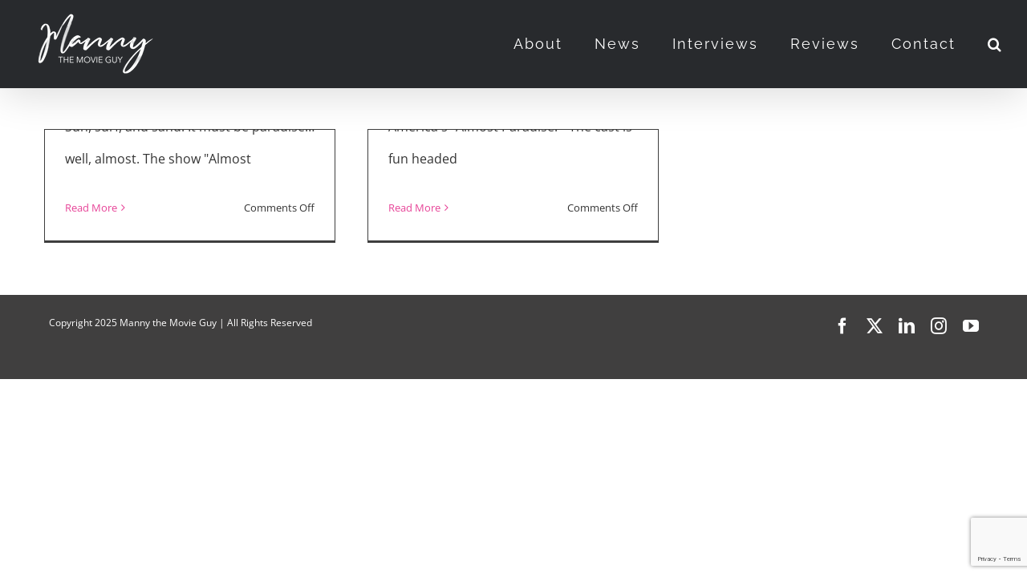

--- FILE ---
content_type: text/html; charset=utf-8
request_url: https://www.google.com/recaptcha/api2/anchor?ar=1&k=6LcOIMEZAAAAAHkkEi-pgjkjeKFRPGIW4IktlwBE&co=aHR0cHM6Ly9tYW5ueXRoZW1vdmllZ3V5LmNvbTo0NDM.&hl=en&v=7gg7H51Q-naNfhmCP3_R47ho&size=invisible&anchor-ms=20000&execute-ms=30000&cb=5zv22uhczdmg
body_size: 49355
content:
<!DOCTYPE HTML><html dir="ltr" lang="en"><head><meta http-equiv="Content-Type" content="text/html; charset=UTF-8">
<meta http-equiv="X-UA-Compatible" content="IE=edge">
<title>reCAPTCHA</title>
<style type="text/css">
/* cyrillic-ext */
@font-face {
  font-family: 'Roboto';
  font-style: normal;
  font-weight: 400;
  font-stretch: 100%;
  src: url(//fonts.gstatic.com/s/roboto/v48/KFO7CnqEu92Fr1ME7kSn66aGLdTylUAMa3GUBHMdazTgWw.woff2) format('woff2');
  unicode-range: U+0460-052F, U+1C80-1C8A, U+20B4, U+2DE0-2DFF, U+A640-A69F, U+FE2E-FE2F;
}
/* cyrillic */
@font-face {
  font-family: 'Roboto';
  font-style: normal;
  font-weight: 400;
  font-stretch: 100%;
  src: url(//fonts.gstatic.com/s/roboto/v48/KFO7CnqEu92Fr1ME7kSn66aGLdTylUAMa3iUBHMdazTgWw.woff2) format('woff2');
  unicode-range: U+0301, U+0400-045F, U+0490-0491, U+04B0-04B1, U+2116;
}
/* greek-ext */
@font-face {
  font-family: 'Roboto';
  font-style: normal;
  font-weight: 400;
  font-stretch: 100%;
  src: url(//fonts.gstatic.com/s/roboto/v48/KFO7CnqEu92Fr1ME7kSn66aGLdTylUAMa3CUBHMdazTgWw.woff2) format('woff2');
  unicode-range: U+1F00-1FFF;
}
/* greek */
@font-face {
  font-family: 'Roboto';
  font-style: normal;
  font-weight: 400;
  font-stretch: 100%;
  src: url(//fonts.gstatic.com/s/roboto/v48/KFO7CnqEu92Fr1ME7kSn66aGLdTylUAMa3-UBHMdazTgWw.woff2) format('woff2');
  unicode-range: U+0370-0377, U+037A-037F, U+0384-038A, U+038C, U+038E-03A1, U+03A3-03FF;
}
/* math */
@font-face {
  font-family: 'Roboto';
  font-style: normal;
  font-weight: 400;
  font-stretch: 100%;
  src: url(//fonts.gstatic.com/s/roboto/v48/KFO7CnqEu92Fr1ME7kSn66aGLdTylUAMawCUBHMdazTgWw.woff2) format('woff2');
  unicode-range: U+0302-0303, U+0305, U+0307-0308, U+0310, U+0312, U+0315, U+031A, U+0326-0327, U+032C, U+032F-0330, U+0332-0333, U+0338, U+033A, U+0346, U+034D, U+0391-03A1, U+03A3-03A9, U+03B1-03C9, U+03D1, U+03D5-03D6, U+03F0-03F1, U+03F4-03F5, U+2016-2017, U+2034-2038, U+203C, U+2040, U+2043, U+2047, U+2050, U+2057, U+205F, U+2070-2071, U+2074-208E, U+2090-209C, U+20D0-20DC, U+20E1, U+20E5-20EF, U+2100-2112, U+2114-2115, U+2117-2121, U+2123-214F, U+2190, U+2192, U+2194-21AE, U+21B0-21E5, U+21F1-21F2, U+21F4-2211, U+2213-2214, U+2216-22FF, U+2308-230B, U+2310, U+2319, U+231C-2321, U+2336-237A, U+237C, U+2395, U+239B-23B7, U+23D0, U+23DC-23E1, U+2474-2475, U+25AF, U+25B3, U+25B7, U+25BD, U+25C1, U+25CA, U+25CC, U+25FB, U+266D-266F, U+27C0-27FF, U+2900-2AFF, U+2B0E-2B11, U+2B30-2B4C, U+2BFE, U+3030, U+FF5B, U+FF5D, U+1D400-1D7FF, U+1EE00-1EEFF;
}
/* symbols */
@font-face {
  font-family: 'Roboto';
  font-style: normal;
  font-weight: 400;
  font-stretch: 100%;
  src: url(//fonts.gstatic.com/s/roboto/v48/KFO7CnqEu92Fr1ME7kSn66aGLdTylUAMaxKUBHMdazTgWw.woff2) format('woff2');
  unicode-range: U+0001-000C, U+000E-001F, U+007F-009F, U+20DD-20E0, U+20E2-20E4, U+2150-218F, U+2190, U+2192, U+2194-2199, U+21AF, U+21E6-21F0, U+21F3, U+2218-2219, U+2299, U+22C4-22C6, U+2300-243F, U+2440-244A, U+2460-24FF, U+25A0-27BF, U+2800-28FF, U+2921-2922, U+2981, U+29BF, U+29EB, U+2B00-2BFF, U+4DC0-4DFF, U+FFF9-FFFB, U+10140-1018E, U+10190-1019C, U+101A0, U+101D0-101FD, U+102E0-102FB, U+10E60-10E7E, U+1D2C0-1D2D3, U+1D2E0-1D37F, U+1F000-1F0FF, U+1F100-1F1AD, U+1F1E6-1F1FF, U+1F30D-1F30F, U+1F315, U+1F31C, U+1F31E, U+1F320-1F32C, U+1F336, U+1F378, U+1F37D, U+1F382, U+1F393-1F39F, U+1F3A7-1F3A8, U+1F3AC-1F3AF, U+1F3C2, U+1F3C4-1F3C6, U+1F3CA-1F3CE, U+1F3D4-1F3E0, U+1F3ED, U+1F3F1-1F3F3, U+1F3F5-1F3F7, U+1F408, U+1F415, U+1F41F, U+1F426, U+1F43F, U+1F441-1F442, U+1F444, U+1F446-1F449, U+1F44C-1F44E, U+1F453, U+1F46A, U+1F47D, U+1F4A3, U+1F4B0, U+1F4B3, U+1F4B9, U+1F4BB, U+1F4BF, U+1F4C8-1F4CB, U+1F4D6, U+1F4DA, U+1F4DF, U+1F4E3-1F4E6, U+1F4EA-1F4ED, U+1F4F7, U+1F4F9-1F4FB, U+1F4FD-1F4FE, U+1F503, U+1F507-1F50B, U+1F50D, U+1F512-1F513, U+1F53E-1F54A, U+1F54F-1F5FA, U+1F610, U+1F650-1F67F, U+1F687, U+1F68D, U+1F691, U+1F694, U+1F698, U+1F6AD, U+1F6B2, U+1F6B9-1F6BA, U+1F6BC, U+1F6C6-1F6CF, U+1F6D3-1F6D7, U+1F6E0-1F6EA, U+1F6F0-1F6F3, U+1F6F7-1F6FC, U+1F700-1F7FF, U+1F800-1F80B, U+1F810-1F847, U+1F850-1F859, U+1F860-1F887, U+1F890-1F8AD, U+1F8B0-1F8BB, U+1F8C0-1F8C1, U+1F900-1F90B, U+1F93B, U+1F946, U+1F984, U+1F996, U+1F9E9, U+1FA00-1FA6F, U+1FA70-1FA7C, U+1FA80-1FA89, U+1FA8F-1FAC6, U+1FACE-1FADC, U+1FADF-1FAE9, U+1FAF0-1FAF8, U+1FB00-1FBFF;
}
/* vietnamese */
@font-face {
  font-family: 'Roboto';
  font-style: normal;
  font-weight: 400;
  font-stretch: 100%;
  src: url(//fonts.gstatic.com/s/roboto/v48/KFO7CnqEu92Fr1ME7kSn66aGLdTylUAMa3OUBHMdazTgWw.woff2) format('woff2');
  unicode-range: U+0102-0103, U+0110-0111, U+0128-0129, U+0168-0169, U+01A0-01A1, U+01AF-01B0, U+0300-0301, U+0303-0304, U+0308-0309, U+0323, U+0329, U+1EA0-1EF9, U+20AB;
}
/* latin-ext */
@font-face {
  font-family: 'Roboto';
  font-style: normal;
  font-weight: 400;
  font-stretch: 100%;
  src: url(//fonts.gstatic.com/s/roboto/v48/KFO7CnqEu92Fr1ME7kSn66aGLdTylUAMa3KUBHMdazTgWw.woff2) format('woff2');
  unicode-range: U+0100-02BA, U+02BD-02C5, U+02C7-02CC, U+02CE-02D7, U+02DD-02FF, U+0304, U+0308, U+0329, U+1D00-1DBF, U+1E00-1E9F, U+1EF2-1EFF, U+2020, U+20A0-20AB, U+20AD-20C0, U+2113, U+2C60-2C7F, U+A720-A7FF;
}
/* latin */
@font-face {
  font-family: 'Roboto';
  font-style: normal;
  font-weight: 400;
  font-stretch: 100%;
  src: url(//fonts.gstatic.com/s/roboto/v48/KFO7CnqEu92Fr1ME7kSn66aGLdTylUAMa3yUBHMdazQ.woff2) format('woff2');
  unicode-range: U+0000-00FF, U+0131, U+0152-0153, U+02BB-02BC, U+02C6, U+02DA, U+02DC, U+0304, U+0308, U+0329, U+2000-206F, U+20AC, U+2122, U+2191, U+2193, U+2212, U+2215, U+FEFF, U+FFFD;
}
/* cyrillic-ext */
@font-face {
  font-family: 'Roboto';
  font-style: normal;
  font-weight: 500;
  font-stretch: 100%;
  src: url(//fonts.gstatic.com/s/roboto/v48/KFO7CnqEu92Fr1ME7kSn66aGLdTylUAMa3GUBHMdazTgWw.woff2) format('woff2');
  unicode-range: U+0460-052F, U+1C80-1C8A, U+20B4, U+2DE0-2DFF, U+A640-A69F, U+FE2E-FE2F;
}
/* cyrillic */
@font-face {
  font-family: 'Roboto';
  font-style: normal;
  font-weight: 500;
  font-stretch: 100%;
  src: url(//fonts.gstatic.com/s/roboto/v48/KFO7CnqEu92Fr1ME7kSn66aGLdTylUAMa3iUBHMdazTgWw.woff2) format('woff2');
  unicode-range: U+0301, U+0400-045F, U+0490-0491, U+04B0-04B1, U+2116;
}
/* greek-ext */
@font-face {
  font-family: 'Roboto';
  font-style: normal;
  font-weight: 500;
  font-stretch: 100%;
  src: url(//fonts.gstatic.com/s/roboto/v48/KFO7CnqEu92Fr1ME7kSn66aGLdTylUAMa3CUBHMdazTgWw.woff2) format('woff2');
  unicode-range: U+1F00-1FFF;
}
/* greek */
@font-face {
  font-family: 'Roboto';
  font-style: normal;
  font-weight: 500;
  font-stretch: 100%;
  src: url(//fonts.gstatic.com/s/roboto/v48/KFO7CnqEu92Fr1ME7kSn66aGLdTylUAMa3-UBHMdazTgWw.woff2) format('woff2');
  unicode-range: U+0370-0377, U+037A-037F, U+0384-038A, U+038C, U+038E-03A1, U+03A3-03FF;
}
/* math */
@font-face {
  font-family: 'Roboto';
  font-style: normal;
  font-weight: 500;
  font-stretch: 100%;
  src: url(//fonts.gstatic.com/s/roboto/v48/KFO7CnqEu92Fr1ME7kSn66aGLdTylUAMawCUBHMdazTgWw.woff2) format('woff2');
  unicode-range: U+0302-0303, U+0305, U+0307-0308, U+0310, U+0312, U+0315, U+031A, U+0326-0327, U+032C, U+032F-0330, U+0332-0333, U+0338, U+033A, U+0346, U+034D, U+0391-03A1, U+03A3-03A9, U+03B1-03C9, U+03D1, U+03D5-03D6, U+03F0-03F1, U+03F4-03F5, U+2016-2017, U+2034-2038, U+203C, U+2040, U+2043, U+2047, U+2050, U+2057, U+205F, U+2070-2071, U+2074-208E, U+2090-209C, U+20D0-20DC, U+20E1, U+20E5-20EF, U+2100-2112, U+2114-2115, U+2117-2121, U+2123-214F, U+2190, U+2192, U+2194-21AE, U+21B0-21E5, U+21F1-21F2, U+21F4-2211, U+2213-2214, U+2216-22FF, U+2308-230B, U+2310, U+2319, U+231C-2321, U+2336-237A, U+237C, U+2395, U+239B-23B7, U+23D0, U+23DC-23E1, U+2474-2475, U+25AF, U+25B3, U+25B7, U+25BD, U+25C1, U+25CA, U+25CC, U+25FB, U+266D-266F, U+27C0-27FF, U+2900-2AFF, U+2B0E-2B11, U+2B30-2B4C, U+2BFE, U+3030, U+FF5B, U+FF5D, U+1D400-1D7FF, U+1EE00-1EEFF;
}
/* symbols */
@font-face {
  font-family: 'Roboto';
  font-style: normal;
  font-weight: 500;
  font-stretch: 100%;
  src: url(//fonts.gstatic.com/s/roboto/v48/KFO7CnqEu92Fr1ME7kSn66aGLdTylUAMaxKUBHMdazTgWw.woff2) format('woff2');
  unicode-range: U+0001-000C, U+000E-001F, U+007F-009F, U+20DD-20E0, U+20E2-20E4, U+2150-218F, U+2190, U+2192, U+2194-2199, U+21AF, U+21E6-21F0, U+21F3, U+2218-2219, U+2299, U+22C4-22C6, U+2300-243F, U+2440-244A, U+2460-24FF, U+25A0-27BF, U+2800-28FF, U+2921-2922, U+2981, U+29BF, U+29EB, U+2B00-2BFF, U+4DC0-4DFF, U+FFF9-FFFB, U+10140-1018E, U+10190-1019C, U+101A0, U+101D0-101FD, U+102E0-102FB, U+10E60-10E7E, U+1D2C0-1D2D3, U+1D2E0-1D37F, U+1F000-1F0FF, U+1F100-1F1AD, U+1F1E6-1F1FF, U+1F30D-1F30F, U+1F315, U+1F31C, U+1F31E, U+1F320-1F32C, U+1F336, U+1F378, U+1F37D, U+1F382, U+1F393-1F39F, U+1F3A7-1F3A8, U+1F3AC-1F3AF, U+1F3C2, U+1F3C4-1F3C6, U+1F3CA-1F3CE, U+1F3D4-1F3E0, U+1F3ED, U+1F3F1-1F3F3, U+1F3F5-1F3F7, U+1F408, U+1F415, U+1F41F, U+1F426, U+1F43F, U+1F441-1F442, U+1F444, U+1F446-1F449, U+1F44C-1F44E, U+1F453, U+1F46A, U+1F47D, U+1F4A3, U+1F4B0, U+1F4B3, U+1F4B9, U+1F4BB, U+1F4BF, U+1F4C8-1F4CB, U+1F4D6, U+1F4DA, U+1F4DF, U+1F4E3-1F4E6, U+1F4EA-1F4ED, U+1F4F7, U+1F4F9-1F4FB, U+1F4FD-1F4FE, U+1F503, U+1F507-1F50B, U+1F50D, U+1F512-1F513, U+1F53E-1F54A, U+1F54F-1F5FA, U+1F610, U+1F650-1F67F, U+1F687, U+1F68D, U+1F691, U+1F694, U+1F698, U+1F6AD, U+1F6B2, U+1F6B9-1F6BA, U+1F6BC, U+1F6C6-1F6CF, U+1F6D3-1F6D7, U+1F6E0-1F6EA, U+1F6F0-1F6F3, U+1F6F7-1F6FC, U+1F700-1F7FF, U+1F800-1F80B, U+1F810-1F847, U+1F850-1F859, U+1F860-1F887, U+1F890-1F8AD, U+1F8B0-1F8BB, U+1F8C0-1F8C1, U+1F900-1F90B, U+1F93B, U+1F946, U+1F984, U+1F996, U+1F9E9, U+1FA00-1FA6F, U+1FA70-1FA7C, U+1FA80-1FA89, U+1FA8F-1FAC6, U+1FACE-1FADC, U+1FADF-1FAE9, U+1FAF0-1FAF8, U+1FB00-1FBFF;
}
/* vietnamese */
@font-face {
  font-family: 'Roboto';
  font-style: normal;
  font-weight: 500;
  font-stretch: 100%;
  src: url(//fonts.gstatic.com/s/roboto/v48/KFO7CnqEu92Fr1ME7kSn66aGLdTylUAMa3OUBHMdazTgWw.woff2) format('woff2');
  unicode-range: U+0102-0103, U+0110-0111, U+0128-0129, U+0168-0169, U+01A0-01A1, U+01AF-01B0, U+0300-0301, U+0303-0304, U+0308-0309, U+0323, U+0329, U+1EA0-1EF9, U+20AB;
}
/* latin-ext */
@font-face {
  font-family: 'Roboto';
  font-style: normal;
  font-weight: 500;
  font-stretch: 100%;
  src: url(//fonts.gstatic.com/s/roboto/v48/KFO7CnqEu92Fr1ME7kSn66aGLdTylUAMa3KUBHMdazTgWw.woff2) format('woff2');
  unicode-range: U+0100-02BA, U+02BD-02C5, U+02C7-02CC, U+02CE-02D7, U+02DD-02FF, U+0304, U+0308, U+0329, U+1D00-1DBF, U+1E00-1E9F, U+1EF2-1EFF, U+2020, U+20A0-20AB, U+20AD-20C0, U+2113, U+2C60-2C7F, U+A720-A7FF;
}
/* latin */
@font-face {
  font-family: 'Roboto';
  font-style: normal;
  font-weight: 500;
  font-stretch: 100%;
  src: url(//fonts.gstatic.com/s/roboto/v48/KFO7CnqEu92Fr1ME7kSn66aGLdTylUAMa3yUBHMdazQ.woff2) format('woff2');
  unicode-range: U+0000-00FF, U+0131, U+0152-0153, U+02BB-02BC, U+02C6, U+02DA, U+02DC, U+0304, U+0308, U+0329, U+2000-206F, U+20AC, U+2122, U+2191, U+2193, U+2212, U+2215, U+FEFF, U+FFFD;
}
/* cyrillic-ext */
@font-face {
  font-family: 'Roboto';
  font-style: normal;
  font-weight: 900;
  font-stretch: 100%;
  src: url(//fonts.gstatic.com/s/roboto/v48/KFO7CnqEu92Fr1ME7kSn66aGLdTylUAMa3GUBHMdazTgWw.woff2) format('woff2');
  unicode-range: U+0460-052F, U+1C80-1C8A, U+20B4, U+2DE0-2DFF, U+A640-A69F, U+FE2E-FE2F;
}
/* cyrillic */
@font-face {
  font-family: 'Roboto';
  font-style: normal;
  font-weight: 900;
  font-stretch: 100%;
  src: url(//fonts.gstatic.com/s/roboto/v48/KFO7CnqEu92Fr1ME7kSn66aGLdTylUAMa3iUBHMdazTgWw.woff2) format('woff2');
  unicode-range: U+0301, U+0400-045F, U+0490-0491, U+04B0-04B1, U+2116;
}
/* greek-ext */
@font-face {
  font-family: 'Roboto';
  font-style: normal;
  font-weight: 900;
  font-stretch: 100%;
  src: url(//fonts.gstatic.com/s/roboto/v48/KFO7CnqEu92Fr1ME7kSn66aGLdTylUAMa3CUBHMdazTgWw.woff2) format('woff2');
  unicode-range: U+1F00-1FFF;
}
/* greek */
@font-face {
  font-family: 'Roboto';
  font-style: normal;
  font-weight: 900;
  font-stretch: 100%;
  src: url(//fonts.gstatic.com/s/roboto/v48/KFO7CnqEu92Fr1ME7kSn66aGLdTylUAMa3-UBHMdazTgWw.woff2) format('woff2');
  unicode-range: U+0370-0377, U+037A-037F, U+0384-038A, U+038C, U+038E-03A1, U+03A3-03FF;
}
/* math */
@font-face {
  font-family: 'Roboto';
  font-style: normal;
  font-weight: 900;
  font-stretch: 100%;
  src: url(//fonts.gstatic.com/s/roboto/v48/KFO7CnqEu92Fr1ME7kSn66aGLdTylUAMawCUBHMdazTgWw.woff2) format('woff2');
  unicode-range: U+0302-0303, U+0305, U+0307-0308, U+0310, U+0312, U+0315, U+031A, U+0326-0327, U+032C, U+032F-0330, U+0332-0333, U+0338, U+033A, U+0346, U+034D, U+0391-03A1, U+03A3-03A9, U+03B1-03C9, U+03D1, U+03D5-03D6, U+03F0-03F1, U+03F4-03F5, U+2016-2017, U+2034-2038, U+203C, U+2040, U+2043, U+2047, U+2050, U+2057, U+205F, U+2070-2071, U+2074-208E, U+2090-209C, U+20D0-20DC, U+20E1, U+20E5-20EF, U+2100-2112, U+2114-2115, U+2117-2121, U+2123-214F, U+2190, U+2192, U+2194-21AE, U+21B0-21E5, U+21F1-21F2, U+21F4-2211, U+2213-2214, U+2216-22FF, U+2308-230B, U+2310, U+2319, U+231C-2321, U+2336-237A, U+237C, U+2395, U+239B-23B7, U+23D0, U+23DC-23E1, U+2474-2475, U+25AF, U+25B3, U+25B7, U+25BD, U+25C1, U+25CA, U+25CC, U+25FB, U+266D-266F, U+27C0-27FF, U+2900-2AFF, U+2B0E-2B11, U+2B30-2B4C, U+2BFE, U+3030, U+FF5B, U+FF5D, U+1D400-1D7FF, U+1EE00-1EEFF;
}
/* symbols */
@font-face {
  font-family: 'Roboto';
  font-style: normal;
  font-weight: 900;
  font-stretch: 100%;
  src: url(//fonts.gstatic.com/s/roboto/v48/KFO7CnqEu92Fr1ME7kSn66aGLdTylUAMaxKUBHMdazTgWw.woff2) format('woff2');
  unicode-range: U+0001-000C, U+000E-001F, U+007F-009F, U+20DD-20E0, U+20E2-20E4, U+2150-218F, U+2190, U+2192, U+2194-2199, U+21AF, U+21E6-21F0, U+21F3, U+2218-2219, U+2299, U+22C4-22C6, U+2300-243F, U+2440-244A, U+2460-24FF, U+25A0-27BF, U+2800-28FF, U+2921-2922, U+2981, U+29BF, U+29EB, U+2B00-2BFF, U+4DC0-4DFF, U+FFF9-FFFB, U+10140-1018E, U+10190-1019C, U+101A0, U+101D0-101FD, U+102E0-102FB, U+10E60-10E7E, U+1D2C0-1D2D3, U+1D2E0-1D37F, U+1F000-1F0FF, U+1F100-1F1AD, U+1F1E6-1F1FF, U+1F30D-1F30F, U+1F315, U+1F31C, U+1F31E, U+1F320-1F32C, U+1F336, U+1F378, U+1F37D, U+1F382, U+1F393-1F39F, U+1F3A7-1F3A8, U+1F3AC-1F3AF, U+1F3C2, U+1F3C4-1F3C6, U+1F3CA-1F3CE, U+1F3D4-1F3E0, U+1F3ED, U+1F3F1-1F3F3, U+1F3F5-1F3F7, U+1F408, U+1F415, U+1F41F, U+1F426, U+1F43F, U+1F441-1F442, U+1F444, U+1F446-1F449, U+1F44C-1F44E, U+1F453, U+1F46A, U+1F47D, U+1F4A3, U+1F4B0, U+1F4B3, U+1F4B9, U+1F4BB, U+1F4BF, U+1F4C8-1F4CB, U+1F4D6, U+1F4DA, U+1F4DF, U+1F4E3-1F4E6, U+1F4EA-1F4ED, U+1F4F7, U+1F4F9-1F4FB, U+1F4FD-1F4FE, U+1F503, U+1F507-1F50B, U+1F50D, U+1F512-1F513, U+1F53E-1F54A, U+1F54F-1F5FA, U+1F610, U+1F650-1F67F, U+1F687, U+1F68D, U+1F691, U+1F694, U+1F698, U+1F6AD, U+1F6B2, U+1F6B9-1F6BA, U+1F6BC, U+1F6C6-1F6CF, U+1F6D3-1F6D7, U+1F6E0-1F6EA, U+1F6F0-1F6F3, U+1F6F7-1F6FC, U+1F700-1F7FF, U+1F800-1F80B, U+1F810-1F847, U+1F850-1F859, U+1F860-1F887, U+1F890-1F8AD, U+1F8B0-1F8BB, U+1F8C0-1F8C1, U+1F900-1F90B, U+1F93B, U+1F946, U+1F984, U+1F996, U+1F9E9, U+1FA00-1FA6F, U+1FA70-1FA7C, U+1FA80-1FA89, U+1FA8F-1FAC6, U+1FACE-1FADC, U+1FADF-1FAE9, U+1FAF0-1FAF8, U+1FB00-1FBFF;
}
/* vietnamese */
@font-face {
  font-family: 'Roboto';
  font-style: normal;
  font-weight: 900;
  font-stretch: 100%;
  src: url(//fonts.gstatic.com/s/roboto/v48/KFO7CnqEu92Fr1ME7kSn66aGLdTylUAMa3OUBHMdazTgWw.woff2) format('woff2');
  unicode-range: U+0102-0103, U+0110-0111, U+0128-0129, U+0168-0169, U+01A0-01A1, U+01AF-01B0, U+0300-0301, U+0303-0304, U+0308-0309, U+0323, U+0329, U+1EA0-1EF9, U+20AB;
}
/* latin-ext */
@font-face {
  font-family: 'Roboto';
  font-style: normal;
  font-weight: 900;
  font-stretch: 100%;
  src: url(//fonts.gstatic.com/s/roboto/v48/KFO7CnqEu92Fr1ME7kSn66aGLdTylUAMa3KUBHMdazTgWw.woff2) format('woff2');
  unicode-range: U+0100-02BA, U+02BD-02C5, U+02C7-02CC, U+02CE-02D7, U+02DD-02FF, U+0304, U+0308, U+0329, U+1D00-1DBF, U+1E00-1E9F, U+1EF2-1EFF, U+2020, U+20A0-20AB, U+20AD-20C0, U+2113, U+2C60-2C7F, U+A720-A7FF;
}
/* latin */
@font-face {
  font-family: 'Roboto';
  font-style: normal;
  font-weight: 900;
  font-stretch: 100%;
  src: url(//fonts.gstatic.com/s/roboto/v48/KFO7CnqEu92Fr1ME7kSn66aGLdTylUAMa3yUBHMdazQ.woff2) format('woff2');
  unicode-range: U+0000-00FF, U+0131, U+0152-0153, U+02BB-02BC, U+02C6, U+02DA, U+02DC, U+0304, U+0308, U+0329, U+2000-206F, U+20AC, U+2122, U+2191, U+2193, U+2212, U+2215, U+FEFF, U+FFFD;
}

</style>
<link rel="stylesheet" type="text/css" href="https://www.gstatic.com/recaptcha/releases/7gg7H51Q-naNfhmCP3_R47ho/styles__ltr.css">
<script nonce="iBjt-i0zn7Md2qKb2CeDRg" type="text/javascript">window['__recaptcha_api'] = 'https://www.google.com/recaptcha/api2/';</script>
<script type="text/javascript" src="https://www.gstatic.com/recaptcha/releases/7gg7H51Q-naNfhmCP3_R47ho/recaptcha__en.js" nonce="iBjt-i0zn7Md2qKb2CeDRg">
      
    </script></head>
<body><div id="rc-anchor-alert" class="rc-anchor-alert"></div>
<input type="hidden" id="recaptcha-token" value="[base64]">
<script type="text/javascript" nonce="iBjt-i0zn7Md2qKb2CeDRg">
      recaptcha.anchor.Main.init("[\x22ainput\x22,[\x22bgdata\x22,\x22\x22,\[base64]/[base64]/bmV3IFpbdF0obVswXSk6Sz09Mj9uZXcgWlt0XShtWzBdLG1bMV0pOks9PTM/bmV3IFpbdF0obVswXSxtWzFdLG1bMl0pOks9PTQ/[base64]/[base64]/[base64]/[base64]/[base64]/[base64]/[base64]/[base64]/[base64]/[base64]/[base64]/[base64]/[base64]/[base64]\\u003d\\u003d\x22,\[base64]\\u003d\x22,\[base64]/DjSQFw5IHPcK/wqQvwqACMGHCt8Kvw60nwoXDiDnCik5YBlHDiMO2Nwomwq06wqFMVSTDjjHDtMKJw64Tw6fDn0wyw4E2woxOEmfCj8KiwrQYwoktwqBKw59qw5J+wrshfB81wrDCtx3DucKmwrLDvkcEDcK2w5rDosK6L1osOSzChsK/XjfDscO9bMOuwqLCqg9mC8KHwpI5DsOZw4lBQcK+M8KFU1ZJwrXDgcOJwqvClV0Two5FwrHCnhHDrMKOW0txw4Fvw7NWDzvDkcO3enrCmysGwqRcw64XQsOkUiErw7DCscK8EcKfw5VNw6ldbzkPbCrDo2gQGsOmaB/DhsOHbcKnSVgeLcOcAMO/w63DmD3Do8OqwqYlw7RVPEp5w4fCsCQJbcOLwr01wozCkcKUPnEvw4jDlyJ9wr/DsyJqL1XCnW/DssOTSFtcw6DDrMOuw7UKwr7Dq27CoFDCv3DDnHw3LS/CicK0w79tA8KdGDxGw60aw48awrjDuikaAsONw4TDqMKuwq7DnMKRJsK8OMO9H8O0SsKgBsKJw6/[base64]/[base64]/CsKFw6zDpRjChHzCosO9wpzDsUR8w7jCt8ONw7IsD8KsUcOJwpvCkCnCoCXDuio0T8O2ZnvDmQAuBsKzw7M5w4JbZMKyVjEww4/Cmjt3Py8dw5nDkcKkAizCrsOzw5bDicKGw6MrB0RNwqPCp8O4w71gJ8KRw4LDrcKeD8KDw5DCp8K0wo/CjklhLMKcw4VXw6B1YcKWw5jCpcOVNyjCqMKUDwnCu8OwJzTCgcOjwpvCsCrCpxDChMKQw55mw5/[base64]/X8KdWMOWXMKhw5BCXMKWZGtYwqh5EcKqw5jDgj8SP0pbT3UXw6bDnsKpw5IeeMONPjkpXzdWR8KbOHtSDD9rNiZ6wqILbsOmw4Q/wqHCmMOzwqxQdAhzFMK2w4RlwpjDvcOAU8OcaMOfw6nCpsK2DXEIwrbCl8KCAcKaQcKZwp/Cs8Osw79CF14vdsOfextcLnIVw4nCiMKqaEFhYG1pCsKHwqpiw4JOw6FhwogPw6PCk0AcNsOnw48rYcOVwr7DrSczw47DqXfCtsKMc0/CrcOFSyoww45yw45aw60ZQsK/R8KkI33ClMK6M8KqG3EDYsOnw7U/w6RdGcOaS0I2wqPCqWQPLcKTLAjDp2LDucOew6zCn1seQMKLQMO+BAXDqcKRETrDpcKYSS7CqcOOdzjDiMKSBRbCrBTDnzLChgrDj1nDkjojwpjCrcOjc8KTw5ERwqo6wrTCjMKBK3t/awNcwprDhMKsw70uwqjDpEbCsB8HAmXDgMK/Xx3Dn8KxHkHCscKxHlDDuRbDuMORTwHCmwPDpsKfwoN+VMO8H1B9w59vwoXCm8Kqw41wWyM2w7rDpsKeCMOjwq/[base64]/w5PDvMKcw7M9w63Dvi/DtsKRwr0QZB1hBBcxwrHCo8Kge8OgAsKxZgvCjT3CiMKXw6cFwrUwBMOrcjt+wrrCk8KFfCtMaynDkcKTHXfDgG5QY8OwL8KmfgYQwpvDjsOCw6nDuzcHQsOfw47CmcOPwrsMw483w6pwwqPDqMOjWsO5ZsOOw78YwqIPAsK/d3IFw77CjhUTw5DCqx4dwpDCjnrDgUgew5rCtsO6w4d9OzfDnMOqwqcEEcO7R8K/[base64]/DisKZw4DCvHzDqcO9wrLChcO6aTJzw6zCv8Kbwq3DoGJbw6dtVsKIw6U2OcObwpRTwplYV2Zsc0HDsCFYYAZ6w6Jmw67Du8KvwovDuhBOwo9swrkSJ3Ipwo/Dk8OURcO6d8KLXcKuX0UewoJYw5HDnVnDnSzDrU4+AcK7wr12FMOfwqgpwoLDpUXCu0YHwo/CgsKrwpTDkcKJKsOxwp/DksOiwrBZScKNXDVfw6bCkcOKwpHCnlgJHGUYEsKveW/CjcKLHgTDksKtwrDDjcK8w4TCnsOQR8Opw77Dm8OkaMK+Y8KFwowCImbCokVtbsK7wqTDqsK6XMOsd8ORw48UMkvChyzDvCwfECMuKQEoNQAQwr82wqVWwrrChMKiHMKcw5jDpn1aHXQGYMKXaH3DuMKtw6jDicKzdH3DlMOXLmHDgcKrAHbCoCdkwpjDtlI/[base64]/CiMO4wq9wQDdwwpEqwqJELlbDt8KUcEEXDisdw5bChMOuDnfCjiLDijgDbMOKC8K4w4Iww73CuMO7w5PDhMOCw403D8Orw61NM8Ocw5LCqUPCucOLwoPCmVhiw4vCnGjClQbCjcO0XX7Dr2IEwr7Dmw0Ww4PCpcKMwonDsx/CncO8w5R1wrHDg3DCg8K1PgM7wobDhTXDrcO0VsKNeMOLDhPCtHNPXcK8T8OBFz3Cl8OGw6hICmPDsEB0QMKTw7XDiMK3RMO/JcOMDsKpw7XCjWTDkj/DmcKmVcKNwqx4w4DCghRdLn3DoR3Do0lVBAw+w5jDhV7CusOvLiTDgMKEYMKVS8KHb2HCrsKVwpjDt8OsJyPCjm7DnDILw4/CgcKlw4XCssKTwolebgzCtcKSwqZTBMKRw7rDtTHCvcOgwprDrxVATcOow5IlNcK5w5PCqVR/[base64]/wrfCnFRrDX7DsmhUwoTDqCzDs8OHak1GPcOXw4HCocOkw7wvdMKuwrbClmTCs2HCuW0fw5QwS3Z/w6hTwoI9w4szLMK4QS/DrcO8BwTCinTDqzTDusKqFwQzw6jCssO2egLDpcK5RMKRwpwWVsO7w7kRbHtzRFQvw5LCv8OvX8O6w4rCl8OsIsOPw7xxcMOCUWTDvmnDuGnDn8KJw43Dm1cSw5AaSsKHH8K9S8KBEsKXdQ3DrcOvwrI7Ki3DjQZDw7LCkzNLw7ZfOHZAw7YmwoVIw6/CrcKFWcKrShI4w7Y1OsKPwqzCvMK4T0jCunkQw5Ixw6vDpsOeOFzDosO7bHbCtMK3wqLCgsOIw5LCn8OeWsOmEnnDqMOOLcO5wpVlTRfDrMKzw4kGX8OqwozCgENUGcK/fcKWwofCgMKtAi/ClcK8Q8Kcw4PDkFbCkDjDscOVIwsbwqvDsMOwZydJw4Jowq8vF8OFwrZAL8KFw4DDtg/ColM7NcKbwrzCtDlswrzCuWU9wpBTw64twrUlOEPCjALCh2HChsO5ecOkTMKZw53CvsOywp00wqnCssKaKcOZwptsw5FKEgYVLEcKwqHCncOfMRfCp8ObXMKuL8OfDl/[base64]/Dr0xLw63DpsOwbjUOwp5swohmw6ttw64+BcKkwpvCtCVdPcK5I8OXwpLDgsKVOyjCkl/[base64]/CuX0Vw4zCok9OIcKjQhzDssKew5LDjsOfVAJ4NMKPdibCpCk3w4/Dm8KqdsOJw7TDvBTCnzPDoGrDoV7Cu8Ohw7vDqMKuw5g2wp3DiVfClMK/IANUw6YDwo3Co8OTwqLCgMOEwphCwoXCtMKDL1TCp33CnWleO8OjQcO8MXJ8PyrDjF4fw5trwq3DkWJQwowtw7c1HTzDu8KuwpnDgsONTMO7GsOHcEDDnWbCmVXDvMOVKXnChcK1ECkPwqrCvHXCncKowpzDmDrCuiM8wqdVSsODdlg/wp80CyTChcK6w6Jiw4opby7Dq15HwpI2wpPDoWvDo8KYw6VTKAbDshXCusK+IMOdw78yw4UxIMOnwr/Cpg3DgBTCs8KLbMO+G2fDqBomO8KPHA4cw5/Cs8O+VkHDtMKQw4VYHC3Dq8Ouw7XDhsO7w49JHFTCohLChsKtHmVPEcO/AsK5w4nDtMK9GEkowogKw4LDgsOvWsKwQMKNw6g5EiPDiWIfV8ONw59cw5rDscOsVMOmwqfDrn1qdDnDhMKLw4vDqiTDm8OdOMOAbcOyaw/DhMOXw5vDn8OUwpTDgsK3DjfCtSg4wpYwYcKeOcOqaTzCjjF5ZB8LwpHCpkcfZhxKVsKVKMKPwog4wpZsT8KgEBnDjFjDjMKwUlHDthBgXcKrwovCtWrDlcKDw6B/eEfCkMOKwqrDrVkAw5TDn3LDsMOGw5rCkibDukrCgcKPw78iXMOpBsKLwr1nfXjDglASesKvw6l2wpnClGPDnQfCvMO0wpnDlhfCocKhw6TCtMKUQVsQLsKLwqXClcK7FV7DiyvDp8KWRl/CtsK8VcOHwoDDoHvDtsO/w4/CohYhw7kpw4PCosOew6/Cg2VdXzTDtlLDtMKzP8KLPxAZOxURccKxwopmwrzCp38qw79/[base64]/CkXLCssKtGT0GacKJw43CniQZY33Dp37DriNhwpbDnsODSDnDlCMbEsOawqHDqE/Ds8OQwr9kwqRfbBVzFmJfwonCisKRw68cBVzCvELDm8Kxw4/CjB3DrsO+fjvDpcKaY8KbTcKcworCnCHDpMK5w4LCqwbDo8Odw63DtsOAw7hjw5IpeMOReTPCjcK5wo/Cl2jDusOLwrjDugUTY8O4w6LDqVTCr27CqcOvLxLDl0fDjcObXi7CkGQSBcKAwrzDixISYQzCo8KSw4wXSmchwoTDikXDh0J3L1BRw47CtSkjRkZtbBXChXJ2w67Dg1DClxXDncKew5/CnVcGwqMXMcKrw4/DocKTw5fDm1g4w4Few5TDocK5HmwcwonDsMOsw5zCvALCk8OQfxdwwoRyTxUNw5TDgxVDw7tYw5IMe8K7cUMIwrdWC8O/w7QTDMKxwp7DusORwq8kw5rCqcOnYMKew6zDl8OnEcO1TsK8w7QVwqXDhxsPP1LCkB4jAxnDicObwrXCh8KOwqTCtcKewpzDvmk9w7/DgcORwqbDqTtOcMOeaBlVRGDCmGjDoHHCr8K0T8OoXxg0AsOOwpoMX8KocMObwpJIRsKlwpjDlcO+wpUvR3IRd08gwovDoCcoPMKAdHLDo8OmTwvDkWvCocO+w7x/w7rDjMO8wpoDccKkw7gGwo3CmEnCqcOAwpEwZMOEeBvDhsORUghKwrhTSUbDoMKuw5vDpMO5woMbfsKGOD4qw6EHw65kw4HDikcFLMOcw6/Du8O+w7/ChMKbwpLDiAocwrjClMOYw7RnEsKewot4w6LDnXvCmcK0wrrCpGJvw5RDwqnCulTCtsK+wr1je8O/wpjCosOFd1DCtz0cwq/CojMAbsOYwphFQBjDksOCQCTCnMKlTsKfTcKVF8KWBinCucO5woPDjMKvw5TCj3NLw6pHwo5WwodLEsKLwocReWHDlcOgOUHCrDF8BQIAXVfDs8KGw5nDpMKrwp7Chm/DsT5LBDfCoUZ7DMKVw5zCj8KZwqnDpMO+IcOWWGzDvcKWw48Jw6RMIsOfdMOsYcKlwrtFI0tgMMKBR8OIwofCmC9meW3DtMOlFQdyd8KEe8KfIANXJMKmwphWw49mSVHCrkk3wqjDnRZBchZlw5/DiMKDwr0JF0zDhsO2wq0HfCB7w4U4w6BfJMOMaQ3CucO9woDCjgsPEMOPwrEIwqwEK8OKC8KBw6lcJnA8D8K8wpnCrznCghYhwoZVw4/CoMKXw7ZuG2XClUNJw6Yjwp/[base64]/Do29uKGXCu3zDqRVvw4QfwoHCoycOw5XDq8Kcwrw/K1vDpi/Dg8K+MHTCkMOZw7cjOcKEw4XDsBg5wq4iwrnCqsKWw5smw5AWKlfCumw5wpd/wrbDt8O2BHjCpWYYO1/CiMOswoY1w7bCnQjDgcOiw7DCj8KNKFwuwox/w74gGcOFWsKrw67Cv8OiwqPCksOzw6gbe3vCtXpTcG9Yw78kJ8Kdw4twwqBQwp7Dk8Krb8KbJzLCnyTDvUPCpcKoaEwPw6PCucOLT0DDsVcFwr/DrMKkw7jDi1wTwrsaD0HCuMOrwr92wqdVwq41w7TCixHDi8O9QwzDrV41HBDDqcO7w7zChsKWY1pxw4bDp8OpwpZIw7Q3w4ZyAT/DpGvDmMKVwrjDisOBw4stw6/DgXzCpAtdw7jCm8KLCkphw58Vw6PCkno7R8OBTsK7XMOMVMOeworDtX3DmsO3w7/Crk5Jc8KyesO0GnbDjyJwfcKwb8K+wrjDlV4tcBTDp8K7woHDvMKowqQwKR3DhBDCmFAKJnJpw4ILE8OZw6XDmcKBwq7CpMOIw4XCmMKzG8K6w4wqccK6CDBFehjCucKWw5I+woFbwrZwPMKzwpfDuwkbwoI4fXlxwpRvwqZQLMKsQsOjwprCoMOtw71Zw5rCq8O/wqjDksKERD/DnyvDgDwFaQ4lDGjCq8OrQcODZMKcM8K/E8OrX8KvLcKow4jCgSNre8OCSXMjwqXCuyfCp8KqwqjDuDPDjS0Lw7onwqTDo09dwoDCmsK5w67DhUTDrnbDqxbDgFIWw5fCulANG8KRQhXDpMOxG8OUw5/[base64]/DvMOQwo/CplwsaMOkw5sBwrDCqcOab8KHBAjDlWPCiWHCuSIlw7p+wrrCsBhEZMOPVcK6bMKHw4ZtO3xvGwfDucOFGX4Jwq3Cp0PCnjfCt8OWXcOLw5oywphhwqsjw4LCoXzCgyFWdQEuZmTCghvCujjCoCBEIcKSwop1w7TCi1fCrcK2w6bDpcOvThfCusOYwpN7wo/DlMKpw6wTacONA8OTw7/Dr8Ojwqdww5URLcK6wqPChcO5J8Kqw7U/MsKWwpYjGAXCsjrDqcOnM8KrTsOTw6/DnxpZAcOBd8OfwrJCw7NUw6xqw5ZjKMO3WVLCmXlPw7EBWFF/[base64]/wpJOwroSw6Quwoh5w5Mxw7fDuMKIHMK1A8Oiwro+X8KndMOmwrJjwr3DgMOjwofDtT3Dl8KBZFUUWsK8wrnDoMOzD8OOworCrRcGw4ouw4sVwrbCv1nCnsOANMOAB8KNUcO5FcOlMsOwwqDCtVvDkcK7w7nCkBnCmXLCoz3CuArDqsOPwod0D8OhK8K4DcKBw44lw5x/woMsw6RGw5YcwqY8GjlsB8KHwqkdwprDsFIsB3MYw7/Ci2obw4cDw4UOwpfCncOgw7TCsQ5Vw6wzHsKrGsOad8KqcMKSYmvCtCFvXDtUwqzChMOoesOWNSvDgsKrXsKmw6N0woXCiFrCj8O+wpfDrhLCqsKPwrfDkkHDpjbCicOLw4XDrMKePcKGCsKuw5BIF8K/wqsxw6jCk8KcV8OqwobDkA5+wqPDrA87w4dywpbCuRc3wr7DnMOWw74EPcK2aMOkUhnCgzV4dkgQHMOQXcKzw6kGIBHDohLCi1bDkMOkwr/DpBc/wpnDnFvCkTXCk8KlOsOLccKCwrbDgMOXd8Ksw5/CnMKLc8KYw6Fnw6UyDMK5OMKIf8OMw6w3Vm/DjsOow5LDghpKEWLDkcO1dcO8wqx5JsKcw7TDqcKfwp7CrsOdw7jCvR3Dv8KSXsKZI8O+VcOywqRoC8OMwr9aw79Bw70ZfTrDhMKfZcOwCUvDoMKrw6DCh3sowro9DFIfwr7DuSPCv8K/[base64]/CmMODw6lqTjgRNkbDrG1rXQjDkDvDlxBPbcK5w7DDunTCoGIAEMKNw4FrIMObHEDCnMKMwrl/DcOuOCbCg8OQwovDpcKPwqfCvwzDl1M9R1AHwqXDrMOsFcOMa2AZd8OUw5N/w57Ck8O8wq/DssKEwqLDiMKULUbCj0EywqxLw4DCh8OYYB7Cgw5MwrF0w4vDn8Ofw5zDmVwjw5TCgBQhwqh3MFrDksKLw4fCl8OaIhJlcjtmwobCg8OKOHHCuTt7w6/CqUx8wq7Du8ORS1HCmzPDvWXDhALCnMKvecKiwpEsI8KFbsObw54cRMKNwrxGPsKjw7BbRQvDjcKUIsOjw7Z4woNGDcKYwqnDvMOWwrnDnMOnHjliZ1Jvwoc6cW/CkE1/[base64]/w5jDjcKwM2rCsVrCgMKFRj7CjAfDgcOlwr1fwqHDr8O1b0DCsU07HnTDq8O7wpvDvsOUw5lzVcO/IcK5wpBgJhg/ZsOVwr4Bw4VdMU0lCBotYsO0w70degEgf1rCn8OsCcOMworDnkPDj8KzZDDCtzbCrFlZNMONw5kLwrDCj8K2wp17w45gw6wsN106MUcfMFnCnMKTRMKoQgoWDsOWwqMSBcORwpt/[base64]/w4kfwqLDsRPCi8OGPcOkGMOwLU3DoFnCgMO3w7zDljYyc8KSw6zDmMOkOlnDj8OJwqhSwq3DtsOkOsOMw4fCisKtwp/Dv8OWw7DDscKUXMOOw5LCvEwiDxLCi8Kfw6bCscOyJTYrA8KIeFhmwo4Sw7zDsMO4wqnCtHPCi2IPw5RZBsK4HMK7ccKrwo8Ww6jDhiUWw4pYwqTCkMKLw7sUw65lwqjDkMKDWTUowp4yLcKqbsKpeMO9bCXDlwMtBcO/wqXCrMOHw64AwoAEw6N8woNww6Y/UVfClQtFRnrCp8Ksw6dwZsOXwq5Qw4vCminCow9cw5bCssK8wqYmw4orK8OTwoojDE1WbcKYagjDrTTCksOEwrxYwqFEwrvDjlbCkTMqUUsALsONw7zDn8OKwp5FBG8Jw5IwCifDq1QvW1EYw4NCw6YsIsO4PsKWAWrCsMK0RcO1B8K/QknDgxdNKh0Twp0LwqkTGQEgAXE3w4nClMOnF8Ogw4jCk8OVUcKPwpLCuS8NUsO8wrwswolwczXDsVHCi8K+wojCqcOxwpXDm1IKw6TDvmF0w64OX2tgYcKnbsK5GsOCwq3Cn8KBwp/Cp8KKB00Sw7JYCcO2wqPCkHY4NcOmW8O7RsOzwpXCjcOzw7TDsHpoUsKyM8KGZ2YNw7rCgMOpMsO5V8KxZm0gw4XCnBUDBSAwwrDCkTLDp8Ktw4/DhnjCv8ONKWTCgcKhEcKYw7XCtldTYMKiI8OZa8K+DsOVw4nCn1HCs8KrcmI+wpZGLcO1P1A2BcK1KMObw6rDnsK2w5PClcO9B8KDbSNew73Ch8KKw7dkwrrDomzClsK4wqbCqE/Ctx/[base64]/[base64]/CtX0VXVkSw69iPD3CoMK5w7djMzFmdVUZwrBAw7JDCcKQNGxDwpoewrh3SxfDs8Onwqluw4XDmRt1WcOGYH1mG8ODw5XDuMOrHsKWHsObb8Okw7dRPX1KwqphImjCtT/CgMK5wqQXw4cuwoMKJk/CtMKJMw0xwrbDo8KZwpsGwpfDlcOFw7UZawwMwocDw4DCg8OldcODwo0paMKUw4p2JcKCw6doPi/CtG/CvmTCvsK2SsO7w5DDvzdew6sxw4kWwr9tw71kw7A+wrsVwpDCjAHCgBLCmRzDhHhEwo4vX8Otw4FsIGEePQRZwpA+wopGw7LCmmRkT8KmUMKYU8O/w4DDgGdNNMOtwqfCtMKSw4zClMKvw7HDs2V4wr83F1jCi8KXwrFfNcKWAjdNwo96csOWwq/DkTouwqvCujjDo8Oaw7cyIDLDncKcwoY6WDHDpcOKH8OoFMOvw4Upw58zMU/DusOlP8OeZsOoLULDm1MtwoXDq8O3HwTCiTnCgjVvwrHCnzM9D8OlGcO7wr/CjRwCwoLDkgfDgXvCpW7DiQrDoi3Do8Kwwr8zdcKteEHDhj7CkMObf8OuD2fDoWPDvXPDsQDDncO6I3sywpZmw5vDocOjw4jDnXvDo8OZwrrCg8OgVQLClw/Dv8OPDsK0LMOMdcKOXMK0w6nDu8Oxw5JcOGXDrjnCrcOtUcKKwo7CksO5N3k9dcOMw6d2cywiwqBABxzCqMOjOcKNwqE7dMK8w5gtworCj8KqwrrClMOgw6HCksOXUh3CrgkZwoTDtBzCj1vCisKHF8Otw7EtOMKCw4UodsOBwpcudDojwotBwo/CvMO/w4nCqsOUHRoNacKywrnCoXrDiMO6SMKXw63DtsKiw7zDtQXDncOdwo9hCcOQAUInP8OjfVfDrgIwU8OeaMK4wqx7AcOmwqXCrhgjCkMDw4oFwr/Dl8OLwrPChcK5VyFjUcOKw5x0wo/DmGc/[base64]/Cun3Cn0BDAcKEDihrwrTCgMKHwrDDkVgowpdDw7rDjHTCqwrCg8Ouwo7CuS1CZMK/wofCiSzCvBJxw48nwrzDncOEKydxw6IXwq3CtsOkw7NLZUzCk8OERsONKcKMEUI2TmY6BsOCw6g3MRXChcKCaMKpRMKwwpLCqsOWwo5zHcKeKcKWM2JqUsO6V8KwFsO/w6AxKcKmwo/Cu8OnI0bDl2TDhMK0OMKjwpc0w67DnsOfw57Cg8K3VnnDhsOXXmvCnsKXwoPCr8KKWjHDoMKXSMO+wpc9w7/DgsK2aR3Du1lSe8OEwpvCmiXDpHsCZG3DjMO/S2LCtUvCisO1LwEXPljDkQLCvcKRey7Dl1nCt8ORV8Kfw7RJw7DDicOww55nw5DDjVFEw6TClkjCrQTDlcO/w60hUgDCmcKUwobCgTjDisKPE8Oaw5M0DMOCFUnCmcKQwp7DkEnDm2xIwrRNN1MWRk4bwoU2w43CmX9QO8KXwoRnbcKSw7TCkcKxwpjCrR5ewq0qw689w7ptU2fCgAA4GsKGw4vDrAzDnUtDDVbCosO3DMO2w4XDmm3DsHlTw4oMwq/CjDHDpQPCk8OrLcO/wpoDekTCncKyNsKPdMOMdcKEUMOSP8KXw63Dr3dsw4sXWG8iw4p/w4MdEnUpGcOJC8OMw5XCnsKQEUzClBh5ZnrDqg7CsxDCgsK+e8OTfUTDhA5vRMK3wrLDjcK9w5I4CVtOwrM2eyPDg0JtwpIdw51ZwqbCrlnDo8OJwo3DuXbDjVBKwqrDpsK6ecOuNSLDmcObw6IdwpnCp3IoX8KTQsKrwp0lwq0WwrEUWsOidzkRwoPDoMK7w6/[base64]/[base64]/[base64]/Cgm0ePsObI8KHw43DqMKXeQDDvMKXXX/Dm8OwIcOONgwaFcO0woDDjsKdwrvCnH7DncKTPcKGw7/DrMKVTcKESsKkw64IC3YZw5bCkQHCpsOFHFfDnVLDqX4Yw6zDkR5vCMKEwpTCiEfCrRdPw5sdwofCl1PCtTLDhEHCtMKWI8Obw7RiUsOVOE/[base64]/Cgk9pwog8PcO9VDUnZCopQsKIw6vDuMOjwpjCusOjw5BHwrhMS1/DkMOFakbCuz4cwoxPV8Oewq/[base64]/Z8OMAcO/wrlURgLCsBVKRGsAwoPCh8Kuwq9wQsKXcTYCEV0iacOzDy0cC8KrXcOcPyQvBcK/woHCgMKvw5bDhMOWTRrCs8KVwqTDg21AwrACw5vDkjHDlyfDqcO4w6XDu0A/bTF0wr8OCCrDjE/[base64]/DqRnDonQPw7DCg2rCkB1iTMOwR8O7w5BYw5zDmMO0fsKRCVksQsOhw7vDvcOJw7vDn8Kkw73CtsOEOsKAUR/CjlXDi8O2wpLCmMO6w5bCgsKODcO6wp0UUHhcCl/DtcKnFsOPwrZRw6MHw6XDvMKXw6cLw7jDiMKYV8Kbw5Vvw602KMO/U0PCrn/ChnRww6vCuMKhASTClg9GG0TCoMK5ZMO9wpZcw4jDgsO9IypWE8O2OFBnU8OsTlnDvglFw7rCgGJEwp/CjTfCkTwYwrsPw7fDjcO5wpHCtw4qbMKKfcKjdwRXTWbDhjLChcOwwr7DnAI2w5TDncKRXsKkCcObBsK4wonCoj3Dj8OYw48yw5lhwr/[base64]/DvA/CjMOQw4DClBkfVnLDscOAwp1/wop/DMKXa0vCvsKLwq3DrgcpB3TDm8Otw51yHFrClsOlwqUAw4vDpMOIZyR7RcKNw6pxwrbCksOSDcKiw4DCkcKYw6ZHWnpIwpzCqCjCn8KDwp3Cr8K8FcOxwqXCtm1Nw7HCsGQ8wqfClGgNwoIYwo/Dsn84wpcXw6LCi8OfVTDDskzCoSDCtA84w6PDiA3DgiTDr1nClcKYw6fChAkzX8OLw4zDhCRuworDhADDoAHDmcKwIMKvemzDiMOnw6nDsW7DmTYBwrh/[base64]/CsSZFGwQxZcO4w4bDsAVywqVgYC/DmDXDpsK4wovCpB7CkXzCkMKNw6PDusKqw5XDlwd/S8O6YsOuB3LDtDXDvn7DosOFRHDCkV5Owr59w53CpMK9KHhew6AQw6TCgSTDonnDpVTDhMK6WgrCqTVtCmcLwrI7wobCgsOzZjFbw4AYcms7aQg8QmbDsMKBw6zDlVjDkBZTd0kawrLDk2bCrCfChsKFWlLDqsO0PhPChsOBaxYdJ2ttGG0/[base64]/w4HCnsOlRMKrw6lpM0wefcOjwpx9wo4NWRdoNjfDoUjCgG5yw6TDoTJ2G2Ucw4FBw5TCr8OrDsKUw4/CmcKWHsOlG8OPwr0kw67CrGNawrhfwpR1MsOFw5LCuMOHWV7Cr8OkwppAIMObwojCjsKVGcOnw7c4NAvCkF8qw5nDkhjCisOdZcOMCUdpw4LCmyM6wog/SMKsbBDDgsKPw4YOwp3CgMKbUsOiw5EabsKcJMO6w48Qw59aw6DCr8Ohw7kMw6vCqMOYwoLDg8KaOcOOw6oIanBNV8K+R3bCukTCl2jDjMKiVVMuwqlXw6sOw6/CpRVGw43CmMKkwrNzIsOHw6zCtyIjw4JgTmjCpl0swoVgFwRLeS/CuyBGIXJIw4kWw7RKw7/Dk8Ocw7TDuTjDrTdpw7bDt2VXCRvCmcORKCUbw6slWQfCpcOfwqrCs37CksKiwpp4w7fDgMOfT8KCw6s7wpDDlcOgGcOoKsK/[base64]/DtWMOwq3CpRzDq1p9w5dFZDc8eTxYw7hYQB5nw6XDmCpVGcO2asK9WxFxbz7Ds8KQw7t9woPDnD0uw77CgnVsTcKqFcK2MXzDq2vDt8KrQsKNwq/[base64]/w7/[base64]/w6s6FAAMw6lrH8KLV8K8w4fCrGjCrBHCqBHDnsOEw5nDgMOJY8OjEcOTw6NvwpU9TXhTfcOXEcOCwowJUnhZGm8JdcKtKVd6QAzDg8OQwqIhwohYMhfDosOMTMOmCcKrw4bDlMKWHgRpw7LDsSt7wpVlHcOYDcKowq/CmiDCqcK3fMO/woxyRxvDscOgw4pmw6k4wrzCgcOZZ8OqaCd/RMKiw6fClsOWwoQ/XMO6w4vClcKFRH8DRcK7w7o9wpwNbcOvw7YxwpI8BMOXwp4Iwo15UMONwpsCwoXDkSHDskXCi8Kfw6wawrLDoCfDkWdjQcKuwqxswqjChsKPw7LCv07DnMKJwrpbRyrCk8Obw7LCuG3DksOcwo/[base64]/ClcOxP8KIwokGw5bCv2gEEC0wHB7CpGRJUcOIwoEhw7ltwrtpwq/CgcOWw6NySn1JHMK8w6JzbMOURcOlVDrCpkQawo/DhnLDrMKOfmzDlMO2wobCh3oxwq3ChsKBScKlwojDkHUsLyDCr8KNw6jCncK1KylSOxc8dMKPwpzCtsKnw6DCv0/DvTfDpsKiw4TDt3hRXMKIYsO4bXRKd8O7w7cewqFIR3/[base64]/DisOJwo0Gw5I+BsKSfcOXw6XCssO7GhsiXjLDqQXCpinDosKyVsO8wojCvsOfGS4CHRfCtD8oVBpAL8ODw7AywrtkbmkuZcOpw4VkBMOkwolLHcO/w5p8wqrCvXrCvhRbEsKjwo7CtsKtw47Du8Oqw4XDncKaw7bCrcKxw6Rqw4ZUIMOOXMKUw61jw4TDrl5yB3ZKI8OiFWFtc8KPbjnDtw4+ZXd8wpLCh8Ojw7DCtsO5e8OpfcKJdH5Yw6l7wrDCnkkza8KfT3XDm3bCjMKAEkLCh8KEA8O/fDlHEsOyBcOLZXPDgHI+woArw5R+XcOqw67DgsKEwp7DvsKSw7c5wpY5woTDnHDDjsOdw5zCt0DCjcOkwqpVfcO0MWzDksO3NsOpTsKAwoHClQvCgMKlQMKFA0MLw67DjsKYw5EUWsKTw5fCoinDl8KIJMKcw5txwq/[base64]/DtcOsw77CucKxw7bCtG4Lw51ew5zDpQnDisK3alJLBG1Gw5VAQsOsw6Z8QS/DtsKSwoDCjQ0POsOxP8KFw6N5w79PBcOMEWbDu3MIIMOJwolVwpMmH3V6wpdPTW3Ch2/[base64]/Dm2LChnpvU8KDVyNkOH/[base64]/CpsKOw7bDhAVKPcKMw4vCnWhIw5DDl8KmVcKVYlXCvAnDvH7CssKtekDDo8O/XMOzwp8YaTpvc1TCuMKYXWvDmxggPm4DPAnCtDLDpcOrJ8KgP8KzWCTDmSbCl2TDnHNCwrZwZMKVH8OMwp/CkUsMeEjCpMKIEAtEw4xKwrU3w5cTQS0ewp8mMmbCoynCrGFswrnCoMKFwpBZwqLDt8OUYCkHWcK/K8O2wqFPEsOHw55wUSJgw6/ChCcDR8OYXcKECcOSwo0uc8Kow7bCiQMXXz9VQsOnIMKEw6deGXDCq0s8J8K+w6DDsmDCiAogw5TCiCPCnsKWwrXDnRwDA3NFNMKFwrk5KsOXwp/CqsKVw4PDiCAsw5B7dVxrR8Osw5bCtS4sfcKnwqfCt15lQEXCkS9LS8O6DsKxTh/Dh8OAasK/wo47wpnDkjDDuz1ZJyVAKmXDrcONN03Dr8KkH8OMdmVFaMK4w5JAHcKnw7VJwqDCh0bCiMOCWnvCpjTDiXTDh8K1w6EkacKpwovDkcOWaMKDw4fDsMOewrNFwo/Do8OIDDkywpTDoH4bOBzCisOaG8OmFBgGYsOTDsKhYlltwpgzMWHCoE7Cr3vCv8KtIcOINMKxw4pIZm5awqxSP8OxLgViUW3CmMOsw7V0NXhsw7pYwpDDjWDDrsOAw7LDqRE1JQwSV0gVw4RHwph3w6AZJsO/W8KZcsKQUX5fMQfCk04DXsOiUE9zwpfCo1ZjwpLDrxXCrS7DvMOPwr/CmsOaZ8OsXcKUaX7DvC/DpsOBw6bDrMKUASvCm8OtZsKfwo7Diz/[base64]/Cn8OgwrTDjsOYw73DkGLCtMK3wqNsBiHDj1TCr8KWWsOww47DsG1Yw4/DpxohwpTDg0jCsDIgXsO6wosBw7MKw5LCuMO3w4/DpXFjdBDDh8OIX2pvUsKUw69qMWzCj8OAwrvDsSJKw6tvcEcEwoQHw7LCusKuwpQAwo/DncOIwrN0wqszw51FMWvDsBVvHCdZw6sDdCx4HsK/w6TDo0pZMlYUwq3DgMKKFAE3LQYGwq7Cg8K+w6bCs8O5wq0mw6TDqcOhwrFKKMKGw5zCucKTw7PCiXhFw6rCosKTR8OrNcKxw4rDm8OwKMOhSAFfXhLDhDIUw4EfwqzDklXDmxXCtsO1w5rDuSbDpMOTQ1rCqhVewrUmO8OReUXDml/CjFdoH8OoJhPCgjZWw7fCpQYkw5/[base64]/DpXtZQ29mw7QHTcKQV0HDmFLDvHlYKHXDmsKSwo89S3LCvw/DnWPCiMK6ZMOrXsKrwoQnHMOEfsKjw5R8wrvCkwIjwqMPR8KHwpXDscOzGMOEe8OOOU3CnsKjGMOzw69Nwoh3Zn1CVcK4wo/DuUTDimrDj1HDq8O7wqhRwrdxwprCsmd0C3taw7lJLQDCox1CbwfCgg/CjWtTDxkKGQzCg8OTDsO6W8Ouw6jCozjDt8K5H8OPw6NWWMOGQUjCjMK7NXl4DsOFFWrCuMOyWxrCq8Kzw6nDl8OTLcKnL8Krd3deNg7CjcKTIhXCocK1w4HCjMKrbDzDv1o3McKCLHLCosO5w7A3EsKRw7d5U8KBG8K6w4fDu8K4wo7Cs8O/w4MJfcKGwqgeAwEIwqHCh8OUFQNafy1swowAwrh0eMKIf8Olw459JcKpw7czw7hgwoPCvHkfw6Rmw4QNMHoKwqTCg0lNb8OJw71Xw504w7hRNsOSw5bDh8Kpw6gQYcO3C3fDjjXDi8O7wp/DtHPCllXDlcKvw67CpQ3DiinDjAnDhsKAwp3CmcOpVMKQw7UPN8OhfMKcA8O5A8Kyw74Qw649w7HCl8KRwqByTMKow5fDgD5JR8Kuw6c5wpoow4Q4w71vQMKLE8OfA8O/[base64]/CiGzDkkHCqTbCnsKaw7Ahwqknw6NBWm9wcj/CuEAwwq4Mw50Nw4LDmyzDvhPDssKrTw9Rw7rDocO3w6nCmlvChMK4S8Oqw6BHwqcgcTdyeMKTw63Dn8OQwp/[base64]/Cr8KddMO1woDDn8KWw4g1Wy8MwrtgSR/CkcOswrxvfgzCuTjDr8KTw55dBS0dw7HDoCISwoE4AhnDgsONw6fDhGNWw5Bwwp/CuATDhQN9w5/[base64]/[base64]/wqLClMKhwoEpE8KfwpdePBfDlcKeJlDCkT9ccHDDqsOfwpTDscOLwqZUwqbCnMK/[base64]/[base64]/CiAPDnirChMKyw5d4wowaU8OHw63CtsOzw5k/w4RHJsONMgJqwrc0TUbDmcKKVcOUw53CqEwjMD/Dqi7DgsKUw5DCvsOqwrPDlHcnwprDpULCjMO2w54ZwqHDqyduVMOFPMKiw6HCrsODfgPDtkcKw4jCt8OkwrpDw47Dri7DjMKifRcYCiExdRIafsOlw7PDqWB8UMOTw7NhHsK+ZmfCv8Omwr/DncOQw6lgQXogVylsCiU3TcOKwoR9EgvCtsKCVsOKwrtKTk/DkyHCrXHCo8O/[base64]/DiA/DgXfDpzfDvsKOwoVdwpfCvsK3HnjDui/DhcOaBHfCnWLDqcKjw7ECF8KaLlA5w5PCq17DmRTCvcKYWMOxwqHDmj8YSE/CmDXCmlnCjysIIBHCm8KswqM5w5XDhMKXQhbCsxVZK3bDpsKUwp3DtGLDjcOVEyvDk8OPJFQTw5ccw77Dk8OPXAbCpsK0LD8+QcK9OAzDhUTDlcOqDD/DqDA2UMKowqLChMKhLsOMw5nClgFMwqd2wpZpCSPCh8OdKMOvwpd5PVJCaWhsLsOHWyAYAnzDpikNQSJdwqfDqnLCk8Kfw4/CgsO8w5AYfzrCicKHw4QlSibCiMOaXQ58wq8HfnxkOsOvwojDusKJw4Zrw7AtRhHCg19LRcKJw61dfsKvw7QDw7NubcKTwow2Exxlw7hhbsKTw4lkwojCvcOYI03CpMKRRSAGw5E8w7hYRi7CscO3M17DtR9MFy8AZwwUw5F/RD3DrRDDt8KqKA1aF8KVGsKgwrtfeFnDgDXCiGc3w6ENbGHDk8OzwrTDpHbDu8OZe8Kkw4N5ETd3NAjCkBdSwqTDuMO2VCDDmcK1HldwPcOewqLDiMKEw4fDmwjDq8O7dEnCoMKEwpsOwoTCgQ7ChcKaLMOpw44jJWgowojClQ9OTB7DkicWQgJMw5Y6w6vCm8O/wrELDhMdKDsKwojDgFrDqkppEMKrMHfDnsONXVPDvDjDrsKZcQF5Y8Obw5XDg1w6wqjCmMOKcMOnw7LCs8O+w5NKw6DDs8KGRjHCsGJ0wqzDuMOrw7wfWSzCkMOCXcK/w55GC8KWw4PDtMOSw4zCocKeAcO7wpHCmcKHaAtEbyZtY2cIwq1mayBAWVoUIcOjK8KbQinDrMOvUWcmw5rDuELCjsKhIcKaL8Oawp7CqGkNYSwOw7wWG8Kcw7EdHMORw7HCjE3ClDI/wqvDjGpiwqxbNHAfw4PCm8OobEPCqsOcSsK+T8OhLsOxwqfCkyPCicOnBcO/GhrDqCPCocO/w6HCrxdZVcOUwrdIOnNtWk3Cq3Ywe8Kmw5ECwpQZfWzCon/CmU4/wohXw7/Dh8OOwo7Di8OWIDgZw4xEXcKed0ZPNgnCjkcbZA93w5ZiOndTXl9NPVlQDAAUw7YHLlPCtMKkesOOwqbDvSzDn8O/WcOEZ3F0wrrCj8KFZDk5wqIWS8K5w6zCpy/DrsKIaBbDkMOKw5zDrMKkwoInwoLCicKbSmIVwp/DiHrCu17CqVULUzFDQgUywonCn8OwwpYLw6TCq8OnW1jDocOMexTCr3PDnTHDpBBJw6kvw4rCnA91woDCjwZTNEzCrDtIdErDtUMXw57CrsOFNsO/[base64]\\u003d\x22],null,[\x22conf\x22,null,\x226LcOIMEZAAAAAHkkEi-pgjkjeKFRPGIW4IktlwBE\x22,0,null,null,null,1,[21,125,63,73,95,87,41,43,42,83,102,105,109,121],[-1442069,211],0,null,null,null,null,0,null,0,null,700,1,null,0,\[base64]/tzcYADoGZWF6dTZkEg4Iiv2INxgAOgVNZklJNBoZCAMSFR0U8JfjNw7/vqUGGcSdCRmc4owCGQ\\u003d\\u003d\x22,0,0,null,null,1,null,0,0],\x22https://mannythemovieguy.com:443\x22,null,[3,1,1],null,null,null,1,3600,[\x22https://www.google.com/intl/en/policies/privacy/\x22,\x22https://www.google.com/intl/en/policies/terms/\x22],\x22FfR/Muh7uCPlVdXVIMaSiQRhRbmWqB6XODlKqG423tQ\\u003d\x22,1,0,null,1,1766771843003,0,0,[136,24,167,57],null,[186,231],\x22RC-d7B6Y7Nd8qHphQ\x22,null,null,null,null,null,\x220dAFcWeA64GSg0FQrxJFLxwxYSLYzdgxRLdGFfZbOiQCdz4-w7YpdBIWYc1JzMIhTcI9VcFxevfJUcRvHfHqJyZi-MSSZtbntYWA\x22,1766854642928]");
    </script></body></html>

--- FILE ---
content_type: text/html; charset=utf-8
request_url: https://www.google.com/recaptcha/api2/aframe
body_size: -250
content:
<!DOCTYPE HTML><html><head><meta http-equiv="content-type" content="text/html; charset=UTF-8"></head><body><script nonce="_1LtJaGkneo-nLTX4aFGNg">/** Anti-fraud and anti-abuse applications only. See google.com/recaptcha */ try{var clients={'sodar':'https://pagead2.googlesyndication.com/pagead/sodar?'};window.addEventListener("message",function(a){try{if(a.source===window.parent){var b=JSON.parse(a.data);var c=clients[b['id']];if(c){var d=document.createElement('img');d.src=c+b['params']+'&rc='+(localStorage.getItem("rc::a")?sessionStorage.getItem("rc::b"):"");window.document.body.appendChild(d);sessionStorage.setItem("rc::e",parseInt(sessionStorage.getItem("rc::e")||0)+1);localStorage.setItem("rc::h",'1766768245713');}}}catch(b){}});window.parent.postMessage("_grecaptcha_ready", "*");}catch(b){}</script></body></html>

--- FILE ---
content_type: text/css
request_url: https://mannythemovieguy.com/wp-content/plugins/hide-and-seek-header/public/css/hide-and-seek-header-public-all-a.css?ver=1.4.0
body_size: -255
content:
/**
 * Hide and Seek Header Styles for 
 * 
 * 1. All devices
 * 2. 0.5 seconds fade out
 *
 */

/* The 0px breakpoint will enable the plugin for all devices. */
@media screen and (min-width: 0px) {
  .hideandseek-hide-down {
    transition: visibility 0.5s, opacity 0.5s linear !important;
    pointer-events: none;
    visibility: hidden;
    opacity: 0;
    height: 0px;  
  }
}